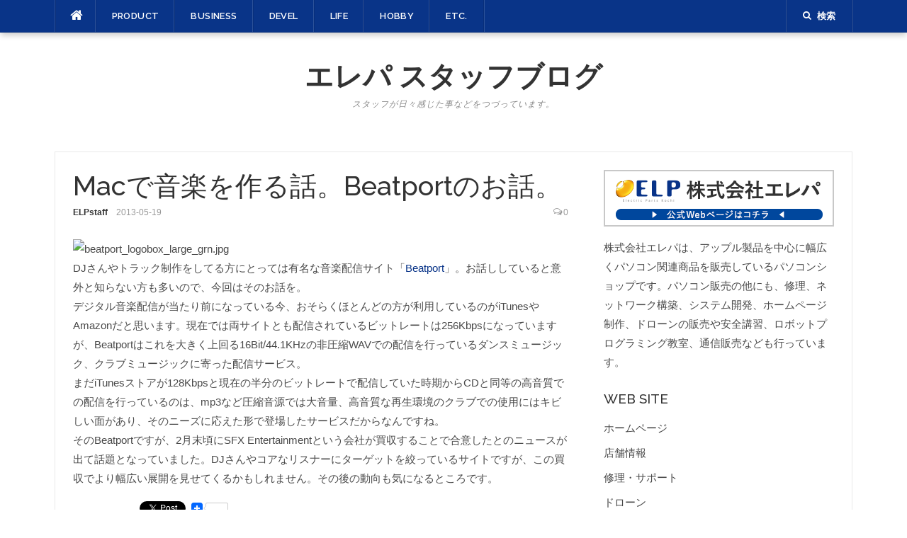

--- FILE ---
content_type: text/html; charset=UTF-8
request_url: https://www.elp.co.jp/staffblog/?p=3782
body_size: 11309
content:
<!DOCTYPE html>
<html dir="ltr" lang="ja"
	prefix="og: https://ogp.me/ns#" >
<head>
<meta charset="UTF-8">
<meta name="viewport" content="width=device-width, initial-scale=1">
<link rel="profile" href="http://gmpg.org/xfn/11">
<link rel="pingback" href="https://www.elp.co.jp/staffblog/xmlrpc.php">
<!-- Google Tag Manager -->
<script>(function(w,d,s,l,i){w[l]=w[l]||[];w[l].push({'gtm.start':
new Date().getTime(),event:'gtm.js'});var f=d.getElementsByTagName(s)[0],
j=d.createElement(s),dl=l!='dataLayer'?'&l='+l:'';j.async=true;j.src=
'https://www.googletagmanager.com/gtm.js?id='+i+dl;f.parentNode.insertBefore(j,f);
})(window,document,'script','dataLayer','GTM-W6S6HTG');</script>
<!-- End Google Tag Manager -->

<title>Macで音楽を作る話。Beatportのお話。 - エレパ スタッフブログ</title>

		<!-- All in One SEO 4.2.2 -->
		<meta name="description" content="DJさんやトラック制作をしてる方にとっては有名な音楽配信サイト「Beatport」。お話ししていると意外と知ら" />
		<meta name="robots" content="max-image-preview:large" />
		<link rel="canonical" href="https://www.elp.co.jp/staffblog/?p=3782" />
		<meta property="og:locale" content="ja_JP" />
		<meta property="og:site_name" content="エレパ スタッフブログ - スタッフが日々感じた事などをつづっています。" />
		<meta property="og:type" content="article" />
		<meta property="og:title" content="Macで音楽を作る話。Beatportのお話。 - エレパ スタッフブログ" />
		<meta property="og:description" content="DJさんやトラック制作をしてる方にとっては有名な音楽配信サイト「Beatport」。お話ししていると意外と知ら" />
		<meta property="og:url" content="https://www.elp.co.jp/staffblog/?p=3782" />
		<meta property="article:published_time" content="2013-05-19T00:34:30+00:00" />
		<meta property="article:modified_time" content="2017-02-27T06:25:28+00:00" />
		<meta name="twitter:card" content="summary" />
		<meta name="twitter:title" content="Macで音楽を作る話。Beatportのお話。 - エレパ スタッフブログ" />
		<meta name="twitter:description" content="DJさんやトラック制作をしてる方にとっては有名な音楽配信サイト「Beatport」。お話ししていると意外と知ら" />
		<script type="application/ld+json" class="aioseo-schema">
			{"@context":"https:\/\/schema.org","@graph":[{"@type":"WebSite","@id":"https:\/\/www.elp.co.jp\/staffblog\/#website","url":"https:\/\/www.elp.co.jp\/staffblog\/","name":"\u30a8\u30ec\u30d1 \u30b9\u30bf\u30c3\u30d5\u30d6\u30ed\u30b0","description":"\u30b9\u30bf\u30c3\u30d5\u304c\u65e5\u3005\u611f\u3058\u305f\u4e8b\u306a\u3069\u3092\u3064\u3065\u3063\u3066\u3044\u307e\u3059\u3002","inLanguage":"ja","publisher":{"@id":"https:\/\/www.elp.co.jp\/staffblog\/#organization"}},{"@type":"Organization","@id":"https:\/\/www.elp.co.jp\/staffblog\/#organization","name":"\u30a8\u30ec\u30d1 \u30b9\u30bf\u30c3\u30d5\u30d6\u30ed\u30b0","url":"https:\/\/www.elp.co.jp\/staffblog\/"},{"@type":"BreadcrumbList","@id":"https:\/\/www.elp.co.jp\/staffblog\/?p=3782#breadcrumblist","itemListElement":[{"@type":"ListItem","@id":"https:\/\/www.elp.co.jp\/staffblog\/#listItem","position":1,"item":{"@type":"WebPage","@id":"https:\/\/www.elp.co.jp\/staffblog\/","name":"\u30db\u30fc\u30e0","description":"\u30b9\u30bf\u30c3\u30d5\u304c\u65e5\u3005\u611f\u3058\u305f\u4e8b\u306a\u3069\u3092\u3064\u3065\u3063\u3066\u3044\u307e\u3059\u3002","url":"https:\/\/www.elp.co.jp\/staffblog\/"},"nextItem":"https:\/\/www.elp.co.jp\/staffblog\/?p=3782#listItem"},{"@type":"ListItem","@id":"https:\/\/www.elp.co.jp\/staffblog\/?p=3782#listItem","position":2,"item":{"@type":"WebPage","@id":"https:\/\/www.elp.co.jp\/staffblog\/?p=3782","name":"Mac\u3067\u97f3\u697d\u3092\u4f5c\u308b\u8a71\u3002Beatport\u306e\u304a\u8a71\u3002","description":"DJ\u3055\u3093\u3084\u30c8\u30e9\u30c3\u30af\u5236\u4f5c\u3092\u3057\u3066\u308b\u65b9\u306b\u3068\u3063\u3066\u306f\u6709\u540d\u306a\u97f3\u697d\u914d\u4fe1\u30b5\u30a4\u30c8\u300cBeatport\u300d\u3002\u304a\u8a71\u3057\u3057\u3066\u3044\u308b\u3068\u610f\u5916\u3068\u77e5\u3089","url":"https:\/\/www.elp.co.jp\/staffblog\/?p=3782"},"previousItem":"https:\/\/www.elp.co.jp\/staffblog\/#listItem"}]},{"@type":"Person","@id":"https:\/\/www.elp.co.jp\/staffblog\/?author=3#author","url":"https:\/\/www.elp.co.jp\/staffblog\/?author=3","name":"ELPstaff","image":{"@type":"ImageObject","@id":"https:\/\/www.elp.co.jp\/staffblog\/?p=3782#authorImage","url":"https:\/\/secure.gravatar.com\/avatar\/ab48b6dd2203df9a81cd5911f86ddd19?s=96&d=retro&r=g","width":96,"height":96,"caption":"ELPstaff"}},{"@type":"WebPage","@id":"https:\/\/www.elp.co.jp\/staffblog\/?p=3782#webpage","url":"https:\/\/www.elp.co.jp\/staffblog\/?p=3782","name":"Mac\u3067\u97f3\u697d\u3092\u4f5c\u308b\u8a71\u3002Beatport\u306e\u304a\u8a71\u3002 - \u30a8\u30ec\u30d1 \u30b9\u30bf\u30c3\u30d5\u30d6\u30ed\u30b0","description":"DJ\u3055\u3093\u3084\u30c8\u30e9\u30c3\u30af\u5236\u4f5c\u3092\u3057\u3066\u308b\u65b9\u306b\u3068\u3063\u3066\u306f\u6709\u540d\u306a\u97f3\u697d\u914d\u4fe1\u30b5\u30a4\u30c8\u300cBeatport\u300d\u3002\u304a\u8a71\u3057\u3057\u3066\u3044\u308b\u3068\u610f\u5916\u3068\u77e5\u3089","inLanguage":"ja","isPartOf":{"@id":"https:\/\/www.elp.co.jp\/staffblog\/#website"},"breadcrumb":{"@id":"https:\/\/www.elp.co.jp\/staffblog\/?p=3782#breadcrumblist"},"author":"https:\/\/www.elp.co.jp\/staffblog\/?author=3#author","creator":"https:\/\/www.elp.co.jp\/staffblog\/?author=3#author","datePublished":"2013-05-19T00:34:30+00:00","dateModified":"2017-02-27T06:25:28+00:00"},{"@type":"BlogPosting","@id":"https:\/\/www.elp.co.jp\/staffblog\/?p=3782#blogposting","name":"Mac\u3067\u97f3\u697d\u3092\u4f5c\u308b\u8a71\u3002Beatport\u306e\u304a\u8a71\u3002 - \u30a8\u30ec\u30d1 \u30b9\u30bf\u30c3\u30d5\u30d6\u30ed\u30b0","description":"DJ\u3055\u3093\u3084\u30c8\u30e9\u30c3\u30af\u5236\u4f5c\u3092\u3057\u3066\u308b\u65b9\u306b\u3068\u3063\u3066\u306f\u6709\u540d\u306a\u97f3\u697d\u914d\u4fe1\u30b5\u30a4\u30c8\u300cBeatport\u300d\u3002\u304a\u8a71\u3057\u3057\u3066\u3044\u308b\u3068\u610f\u5916\u3068\u77e5\u3089","inLanguage":"ja","headline":"Mac\u3067\u97f3\u697d\u3092\u4f5c\u308b\u8a71\u3002Beatport\u306e\u304a\u8a71\u3002","author":{"@id":"https:\/\/www.elp.co.jp\/staffblog\/?author=3#author"},"publisher":{"@id":"https:\/\/www.elp.co.jp\/staffblog\/#organization"},"datePublished":"2013-05-19T00:34:30+00:00","dateModified":"2017-02-27T06:25:28+00:00","articleSection":"HOBBY, \u97f3\u697d, Mac\u3067\u97f3\u697d\u3092\u4f5c\u308b\u8a71\u3002, Matsui\u2019s Blog, \u5e97\u982d\u8ca9\u58f2","mainEntityOfPage":{"@id":"https:\/\/www.elp.co.jp\/staffblog\/?p=3782#webpage"},"isPartOf":{"@id":"https:\/\/www.elp.co.jp\/staffblog\/?p=3782#webpage"},"image":{"@type":"ImageObject","@id":"https:\/\/www.elp.co.jp\/staffblog\/#articleImage","url":"http:\/\/202.126.19.18\/staffblog\/img\/beatport_logobox_large_grn.jpg"}}]}
		</script>
		<!-- All in One SEO -->

<link rel='dns-prefetch' href='//fonts.googleapis.com' />
<link rel='dns-prefetch' href='//s.w.org' />
<link rel="alternate" type="application/rss+xml" title="エレパ スタッフブログ &raquo; フィード" href="https://www.elp.co.jp/staffblog/?feed=rss2" />
<link rel="alternate" type="application/rss+xml" title="エレパ スタッフブログ &raquo; コメントフィード" href="https://www.elp.co.jp/staffblog/?feed=comments-rss2" />
<link rel="alternate" type="application/rss+xml" title="エレパ スタッフブログ &raquo; Macで音楽を作る話。Beatportのお話。 のコメントのフィード" href="https://www.elp.co.jp/staffblog/?feed=rss2&#038;p=3782" />
		<script type="text/javascript">
			window._wpemojiSettings = {"baseUrl":"https:\/\/s.w.org\/images\/core\/emoji\/11\/72x72\/","ext":".png","svgUrl":"https:\/\/s.w.org\/images\/core\/emoji\/11\/svg\/","svgExt":".svg","source":{"concatemoji":"https:\/\/www.elp.co.jp\/staffblog\/wp-includes\/js\/wp-emoji-release.min.js?ver=4.9.8"}};
			!function(a,b,c){function d(a,b){var c=String.fromCharCode;l.clearRect(0,0,k.width,k.height),l.fillText(c.apply(this,a),0,0);var d=k.toDataURL();l.clearRect(0,0,k.width,k.height),l.fillText(c.apply(this,b),0,0);var e=k.toDataURL();return d===e}function e(a){var b;if(!l||!l.fillText)return!1;switch(l.textBaseline="top",l.font="600 32px Arial",a){case"flag":return!(b=d([55356,56826,55356,56819],[55356,56826,8203,55356,56819]))&&(b=d([55356,57332,56128,56423,56128,56418,56128,56421,56128,56430,56128,56423,56128,56447],[55356,57332,8203,56128,56423,8203,56128,56418,8203,56128,56421,8203,56128,56430,8203,56128,56423,8203,56128,56447]),!b);case"emoji":return b=d([55358,56760,9792,65039],[55358,56760,8203,9792,65039]),!b}return!1}function f(a){var c=b.createElement("script");c.src=a,c.defer=c.type="text/javascript",b.getElementsByTagName("head")[0].appendChild(c)}var g,h,i,j,k=b.createElement("canvas"),l=k.getContext&&k.getContext("2d");for(j=Array("flag","emoji"),c.supports={everything:!0,everythingExceptFlag:!0},i=0;i<j.length;i++)c.supports[j[i]]=e(j[i]),c.supports.everything=c.supports.everything&&c.supports[j[i]],"flag"!==j[i]&&(c.supports.everythingExceptFlag=c.supports.everythingExceptFlag&&c.supports[j[i]]);c.supports.everythingExceptFlag=c.supports.everythingExceptFlag&&!c.supports.flag,c.DOMReady=!1,c.readyCallback=function(){c.DOMReady=!0},c.supports.everything||(h=function(){c.readyCallback()},b.addEventListener?(b.addEventListener("DOMContentLoaded",h,!1),a.addEventListener("load",h,!1)):(a.attachEvent("onload",h),b.attachEvent("onreadystatechange",function(){"complete"===b.readyState&&c.readyCallback()})),g=c.source||{},g.concatemoji?f(g.concatemoji):g.wpemoji&&g.twemoji&&(f(g.twemoji),f(g.wpemoji)))}(window,document,window._wpemojiSettings);
		</script>
		<style type="text/css">
img.wp-smiley,
img.emoji {
	display: inline !important;
	border: none !important;
	box-shadow: none !important;
	height: 1em !important;
	width: 1em !important;
	margin: 0 .07em !important;
	vertical-align: -0.1em !important;
	background: none !important;
	padding: 0 !important;
}
</style>
<link rel='stylesheet' id='wordpress-popular-posts-css-css'  href='https://www.elp.co.jp/staffblog/wp-content/plugins/wordpress-popular-posts/public/css/wpp.css?ver=4.1.2' type='text/css' media='all' />
<link rel='stylesheet' id='codilight-lite-google-fonts-css'  href='https://fonts.googleapis.com/css?family=Raleway%3A300%2C400%2C500%2C600%7CMerriweather&#038;subset=latin%2Clatin-ext' type='text/css' media='all' />
<link rel='stylesheet' id='codilight-lite-fontawesome-css'  href='https://www.elp.co.jp/staffblog/wp-content/themes/codilight-lite/assets/css/font-awesome.min.css?ver=4.4.0' type='text/css' media='all' />
<link rel='stylesheet' id='codilight-lite-style-css'  href='https://www.elp.co.jp/staffblog/wp-content/themes/codilight-lite/style.css?ver=4.9.8' type='text/css' media='all' />
<link rel='stylesheet' id='addtoany-css'  href='https://www.elp.co.jp/staffblog/wp-content/plugins/add-to-any/addtoany.min.css?ver=1.15' type='text/css' media='all' />
<script type='text/javascript' src='https://www.elp.co.jp/staffblog/wp-includes/js/jquery/jquery.js?ver=1.12.4'></script>
<script type='text/javascript' src='https://www.elp.co.jp/staffblog/wp-includes/js/jquery/jquery-migrate.min.js?ver=1.4.1'></script>
<script type='text/javascript' src='https://www.elp.co.jp/staffblog/wp-content/plugins/add-to-any/addtoany.min.js?ver=1.1'></script>
<script type='text/javascript'>
/* <![CDATA[ */
var wpp_params = {"sampling_active":"0","sampling_rate":"100","ajax_url":"https:\/\/www.elp.co.jp\/staffblog\/index.php?rest_route=\/wordpress-popular-posts\/v1\/popular-posts\/","action":"update_views_ajax","ID":"3782","token":"94b38f64a8","debug":""};
/* ]]> */
</script>
<script type='text/javascript' src='https://www.elp.co.jp/staffblog/wp-content/plugins/wordpress-popular-posts/public/js/wpp-4.1.0.min.js?ver=4.1.2'></script>
<link rel='https://api.w.org/' href='https://www.elp.co.jp/staffblog/index.php?rest_route=/' />
<link rel="EditURI" type="application/rsd+xml" title="RSD" href="https://www.elp.co.jp/staffblog/xmlrpc.php?rsd" />
<link rel="wlwmanifest" type="application/wlwmanifest+xml" href="https://www.elp.co.jp/staffblog/wp-includes/wlwmanifest.xml" /> 
<link rel='prev' title='Macで音楽を作る話。KIERUMAKYU2013。' href='https://www.elp.co.jp/staffblog/?p=3781' />
<link rel='next' title='Macで音楽を作る話。ProTools11のオンラインセミナーに参加してみました。' href='https://www.elp.co.jp/staffblog/?p=3783' />
<meta name="generator" content="WordPress 4.9.8" />
<link rel='shortlink' href='https://www.elp.co.jp/staffblog/?p=3782' />
<link rel="alternate" type="application/json+oembed" href="https://www.elp.co.jp/staffblog/index.php?rest_route=%2Foembed%2F1.0%2Fembed&#038;url=https%3A%2F%2Fwww.elp.co.jp%2Fstaffblog%2F%3Fp%3D3782" />
<link rel="alternate" type="text/xml+oembed" href="https://www.elp.co.jp/staffblog/index.php?rest_route=%2Foembed%2F1.0%2Fembed&#038;url=https%3A%2F%2Fwww.elp.co.jp%2Fstaffblog%2F%3Fp%3D3782&#038;format=xml" />

<script data-cfasync="false">
window.a2a_config=window.a2a_config||{};a2a_config.callbacks=[];a2a_config.overlays=[];a2a_config.templates={};a2a_localize = {
	Share: "共有",
	Save: "ブックマーク",
	Subscribe: "購読",
	Email: "メール",
	Bookmark: "ブックマーク",
	ShowAll: "すべて表示する",
	ShowLess: "小さく表示する",
	FindServices: "サービスを探す",
	FindAnyServiceToAddTo: "追加するサービスを今すぐ探す",
	PoweredBy: "Powered by",
	ShareViaEmail: "メールでシェアする",
	SubscribeViaEmail: "メールで購読する",
	BookmarkInYourBrowser: "ブラウザにブックマーク",
	BookmarkInstructions: "このページをブックマークするには、 Ctrl+D または \u2318+D を押下。",
	AddToYourFavorites: "お気に入りに追加",
	SendFromWebOrProgram: "任意のメールアドレスまたはメールプログラムから送信",
	EmailProgram: "メールプログラム",
	More: "詳細&#8230;"
};

(function(d,s,a,b){a=d.createElement(s);b=d.getElementsByTagName(s)[0];a.async=1;a.src="https://static.addtoany.com/menu/page.js";b.parentNode.insertBefore(a,b);})(document,"script");
</script>
<style type="text/css" id="custom-background-css">
body.custom-background { background-color: #ffffff; }
</style>
<style type="text/css" id="syntaxhighlighteranchor"></style>
</head>

<body class="post-template-default single single-post postid-3782 single-format-standard custom-background group-blog">
<!-- Google Tag Manager (noscript) -->
<noscript><iframe src="https://www.googletagmanager.com/ns.html?id=GTM-W6S6HTG"
height="0" width="0" style="display:none;visibility:hidden"></iframe></noscript>
<!-- End Google Tag Manager (noscript) -->
<div id="page" class="hfeed site">
	<a class="skip-link screen-reader-text" href="#content">コンテンツへスキップ</a>
		<div id="topbar" class="site-topbar">
		<div class="container">
			<div class="topbar-left pull-left">
				<nav id="site-navigation" class="main-navigation" >
					<span class="home-menu"> <a href="https://www.elp.co.jp/staffblog/" rel="home"><i class="fa fa-home"></i></a></span>
					<span class="nav-toggle"><a href="#0" id="nav-toggle">メニュー<span></span></a></span>
					<ul class="ft-menu">
						<li id="menu-item-5078" class="menu-item menu-item-type-taxonomy menu-item-object-category menu-item-has-children menu-item-5078"><a href="https://www.elp.co.jp/staffblog/?cat=98">PRODUCT</a>
<ul class="sub-menu">
	<li id="menu-item-5113" class="menu-item menu-item-type-taxonomy menu-item-object-category menu-item-has-children menu-item-5113"><a href="https://www.elp.co.jp/staffblog/?cat=121">エレパ店頭</a>
	<ul class="sub-menu">
		<li id="menu-item-6323" class="menu-item menu-item-type-taxonomy menu-item-object-category menu-item-6323"><a href="https://www.elp.co.jp/staffblog/?cat=177">イベント</a></li>
		<li id="menu-item-6325" class="menu-item menu-item-type-taxonomy menu-item-object-category menu-item-6325"><a href="https://www.elp.co.jp/staffblog/?cat=188">商品情報</a></li>
	</ul>
</li>
	<li id="menu-item-6322" class="menu-item menu-item-type-taxonomy menu-item-object-category menu-item-6322"><a href="https://www.elp.co.jp/staffblog/?cat=169">アプリ</a></li>
	<li id="menu-item-5114" class="menu-item menu-item-type-taxonomy menu-item-object-category menu-item-5114"><a href="https://www.elp.co.jp/staffblog/?cat=122">その他</a></li>
</ul>
</li>
<li id="menu-item-5079" class="menu-item menu-item-type-taxonomy menu-item-object-category menu-item-has-children menu-item-5079"><a href="https://www.elp.co.jp/staffblog/?cat=99">BUSINESS</a>
<ul class="sub-menu">
	<li id="menu-item-5108" class="menu-item menu-item-type-taxonomy menu-item-object-category menu-item-5108"><a href="https://www.elp.co.jp/staffblog/?cat=118">研修会</a></li>
	<li id="menu-item-5132" class="menu-item menu-item-type-taxonomy menu-item-object-category menu-item-5132"><a href="https://www.elp.co.jp/staffblog/?cat=129">ニュース・新聞</a></li>
	<li id="menu-item-5107" class="menu-item menu-item-type-taxonomy menu-item-object-category menu-item-5107"><a href="https://www.elp.co.jp/staffblog/?cat=108">ビジネススキル</a></li>
	<li id="menu-item-5109" class="menu-item menu-item-type-taxonomy menu-item-object-category menu-item-5109"><a href="https://www.elp.co.jp/staffblog/?cat=109">マーケティング</a></li>
</ul>
</li>
<li id="menu-item-5080" class="menu-item menu-item-type-taxonomy menu-item-object-category menu-item-has-children menu-item-5080"><a href="https://www.elp.co.jp/staffblog/?cat=100">DEVEL</a>
<ul class="sub-menu">
	<li id="menu-item-5103" class="menu-item menu-item-type-taxonomy menu-item-object-category menu-item-5103"><a href="https://www.elp.co.jp/staffblog/?cat=112">WEB</a></li>
	<li id="menu-item-5104" class="menu-item menu-item-type-taxonomy menu-item-object-category menu-item-5104"><a href="https://www.elp.co.jp/staffblog/?cat=110">システム</a></li>
	<li id="menu-item-5105" class="menu-item menu-item-type-taxonomy menu-item-object-category menu-item-5105"><a href="https://www.elp.co.jp/staffblog/?cat=111">デザイン</a></li>
</ul>
</li>
<li id="menu-item-5081" class="menu-item menu-item-type-taxonomy menu-item-object-category menu-item-has-children menu-item-5081"><a href="https://www.elp.co.jp/staffblog/?cat=101">LIFE</a>
<ul class="sub-menu">
	<li id="menu-item-5100" class="menu-item menu-item-type-taxonomy menu-item-object-category menu-item-5100"><a href="https://www.elp.co.jp/staffblog/?cat=114">グルメ</a></li>
	<li id="menu-item-5101" class="menu-item menu-item-type-taxonomy menu-item-object-category menu-item-5101"><a href="https://www.elp.co.jp/staffblog/?cat=115">スポット</a></li>
	<li id="menu-item-5102" class="menu-item menu-item-type-taxonomy menu-item-object-category menu-item-5102"><a href="https://www.elp.co.jp/staffblog/?cat=116">日記</a></li>
</ul>
</li>
<li id="menu-item-5082" class="menu-item menu-item-type-taxonomy menu-item-object-category current-post-ancestor current-menu-parent current-post-parent menu-item-has-children menu-item-5082"><a href="https://www.elp.co.jp/staffblog/?cat=102">HOBBY</a>
<ul class="sub-menu">
	<li id="menu-item-5097" class="menu-item menu-item-type-taxonomy menu-item-object-category menu-item-5097"><a href="https://www.elp.co.jp/staffblog/?cat=107">アート・イラスト</a></li>
	<li id="menu-item-5098" class="menu-item menu-item-type-taxonomy menu-item-object-category menu-item-5098"><a href="https://www.elp.co.jp/staffblog/?cat=106">映画・アニメ</a></li>
	<li id="menu-item-5093" class="menu-item menu-item-type-taxonomy menu-item-object-category current-post-ancestor current-menu-parent current-post-parent menu-item-5093"><a href="https://www.elp.co.jp/staffblog/?cat=104">音楽</a></li>
	<li id="menu-item-5095" class="menu-item menu-item-type-taxonomy menu-item-object-category menu-item-5095"><a href="https://www.elp.co.jp/staffblog/?cat=117">カメラ</a></li>
	<li id="menu-item-5094" class="menu-item menu-item-type-taxonomy menu-item-object-category menu-item-5094"><a href="https://www.elp.co.jp/staffblog/?cat=105">書籍・漫画</a></li>
	<li id="menu-item-5099" class="menu-item menu-item-type-taxonomy menu-item-object-category menu-item-5099"><a href="https://www.elp.co.jp/staffblog/?cat=119">ゲーム</a></li>
	<li id="menu-item-5096" class="menu-item menu-item-type-taxonomy menu-item-object-category menu-item-5096"><a href="https://www.elp.co.jp/staffblog/?cat=120">釣り</a></li>
	<li id="menu-item-5135" class="menu-item menu-item-type-taxonomy menu-item-object-category menu-item-5135"><a href="https://www.elp.co.jp/staffblog/?cat=130">文芸</a></li>
</ul>
</li>
<li id="menu-item-5083" class="menu-item menu-item-type-taxonomy menu-item-object-category menu-item-has-children menu-item-5083"><a href="https://www.elp.co.jp/staffblog/?cat=103">ETC.</a>
<ul class="sub-menu">
	<li id="menu-item-6321" class="menu-item menu-item-type-taxonomy menu-item-object-category menu-item-6321"><a href="https://www.elp.co.jp/staffblog/?cat=143">自己紹介</a></li>
	<li id="menu-item-5136" class="menu-item menu-item-type-taxonomy menu-item-object-category menu-item-5136"><a href="https://www.elp.co.jp/staffblog/?cat=131">その他</a></li>
</ul>
</li>
					</ul>
				</nav><!-- #site-navigation -->
			</div>
			<div class="topbar-right pull-right">
				<ul class="topbar-elements">
										<li class="topbar-search">
						<a href="javascript:void(0)"><i class="search-icon fa fa-search"></i><span>検索</span></a>
						<div class="dropdown-content dropdown-search">
							<form role="search" method="get" class="search-form" action="https://www.elp.co.jp/staffblog/">
				<label>
					<span class="screen-reader-text">検索:</span>
					<input type="search" class="search-field" placeholder="検索 &hellip;" value="" name="s" />
				</label>
				<input type="submit" class="search-submit" value="検索" />
			</form>						</div>
					</li>
										<div class="clear"></div>
				</ul>
			</div>
		</div>
	</div><!--#topbar-->
	
	<div class="mobile-navigation">
				<ul>
			<li class="menu-item menu-item-type-taxonomy menu-item-object-category menu-item-has-children menu-item-5078"><a href="https://www.elp.co.jp/staffblog/?cat=98">PRODUCT</a>
<ul class="sub-menu">
	<li class="menu-item menu-item-type-taxonomy menu-item-object-category menu-item-has-children menu-item-5113"><a href="https://www.elp.co.jp/staffblog/?cat=121">エレパ店頭</a>
	<ul class="sub-menu">
		<li class="menu-item menu-item-type-taxonomy menu-item-object-category menu-item-6323"><a href="https://www.elp.co.jp/staffblog/?cat=177">イベント</a></li>
		<li class="menu-item menu-item-type-taxonomy menu-item-object-category menu-item-6325"><a href="https://www.elp.co.jp/staffblog/?cat=188">商品情報</a></li>
	</ul>
</li>
	<li class="menu-item menu-item-type-taxonomy menu-item-object-category menu-item-6322"><a href="https://www.elp.co.jp/staffblog/?cat=169">アプリ</a></li>
	<li class="menu-item menu-item-type-taxonomy menu-item-object-category menu-item-5114"><a href="https://www.elp.co.jp/staffblog/?cat=122">その他</a></li>
</ul>
</li>
<li class="menu-item menu-item-type-taxonomy menu-item-object-category menu-item-has-children menu-item-5079"><a href="https://www.elp.co.jp/staffblog/?cat=99">BUSINESS</a>
<ul class="sub-menu">
	<li class="menu-item menu-item-type-taxonomy menu-item-object-category menu-item-5108"><a href="https://www.elp.co.jp/staffblog/?cat=118">研修会</a></li>
	<li class="menu-item menu-item-type-taxonomy menu-item-object-category menu-item-5132"><a href="https://www.elp.co.jp/staffblog/?cat=129">ニュース・新聞</a></li>
	<li class="menu-item menu-item-type-taxonomy menu-item-object-category menu-item-5107"><a href="https://www.elp.co.jp/staffblog/?cat=108">ビジネススキル</a></li>
	<li class="menu-item menu-item-type-taxonomy menu-item-object-category menu-item-5109"><a href="https://www.elp.co.jp/staffblog/?cat=109">マーケティング</a></li>
</ul>
</li>
<li class="menu-item menu-item-type-taxonomy menu-item-object-category menu-item-has-children menu-item-5080"><a href="https://www.elp.co.jp/staffblog/?cat=100">DEVEL</a>
<ul class="sub-menu">
	<li class="menu-item menu-item-type-taxonomy menu-item-object-category menu-item-5103"><a href="https://www.elp.co.jp/staffblog/?cat=112">WEB</a></li>
	<li class="menu-item menu-item-type-taxonomy menu-item-object-category menu-item-5104"><a href="https://www.elp.co.jp/staffblog/?cat=110">システム</a></li>
	<li class="menu-item menu-item-type-taxonomy menu-item-object-category menu-item-5105"><a href="https://www.elp.co.jp/staffblog/?cat=111">デザイン</a></li>
</ul>
</li>
<li class="menu-item menu-item-type-taxonomy menu-item-object-category menu-item-has-children menu-item-5081"><a href="https://www.elp.co.jp/staffblog/?cat=101">LIFE</a>
<ul class="sub-menu">
	<li class="menu-item menu-item-type-taxonomy menu-item-object-category menu-item-5100"><a href="https://www.elp.co.jp/staffblog/?cat=114">グルメ</a></li>
	<li class="menu-item menu-item-type-taxonomy menu-item-object-category menu-item-5101"><a href="https://www.elp.co.jp/staffblog/?cat=115">スポット</a></li>
	<li class="menu-item menu-item-type-taxonomy menu-item-object-category menu-item-5102"><a href="https://www.elp.co.jp/staffblog/?cat=116">日記</a></li>
</ul>
</li>
<li class="menu-item menu-item-type-taxonomy menu-item-object-category current-post-ancestor current-menu-parent current-post-parent menu-item-has-children menu-item-5082"><a href="https://www.elp.co.jp/staffblog/?cat=102">HOBBY</a>
<ul class="sub-menu">
	<li class="menu-item menu-item-type-taxonomy menu-item-object-category menu-item-5097"><a href="https://www.elp.co.jp/staffblog/?cat=107">アート・イラスト</a></li>
	<li class="menu-item menu-item-type-taxonomy menu-item-object-category menu-item-5098"><a href="https://www.elp.co.jp/staffblog/?cat=106">映画・アニメ</a></li>
	<li class="menu-item menu-item-type-taxonomy menu-item-object-category current-post-ancestor current-menu-parent current-post-parent menu-item-5093"><a href="https://www.elp.co.jp/staffblog/?cat=104">音楽</a></li>
	<li class="menu-item menu-item-type-taxonomy menu-item-object-category menu-item-5095"><a href="https://www.elp.co.jp/staffblog/?cat=117">カメラ</a></li>
	<li class="menu-item menu-item-type-taxonomy menu-item-object-category menu-item-5094"><a href="https://www.elp.co.jp/staffblog/?cat=105">書籍・漫画</a></li>
	<li class="menu-item menu-item-type-taxonomy menu-item-object-category menu-item-5099"><a href="https://www.elp.co.jp/staffblog/?cat=119">ゲーム</a></li>
	<li class="menu-item menu-item-type-taxonomy menu-item-object-category menu-item-5096"><a href="https://www.elp.co.jp/staffblog/?cat=120">釣り</a></li>
	<li class="menu-item menu-item-type-taxonomy menu-item-object-category menu-item-5135"><a href="https://www.elp.co.jp/staffblog/?cat=130">文芸</a></li>
</ul>
</li>
<li class="menu-item menu-item-type-taxonomy menu-item-object-category menu-item-has-children menu-item-5083"><a href="https://www.elp.co.jp/staffblog/?cat=103">ETC.</a>
<ul class="sub-menu">
	<li class="menu-item menu-item-type-taxonomy menu-item-object-category menu-item-6321"><a href="https://www.elp.co.jp/staffblog/?cat=143">自己紹介</a></li>
	<li class="menu-item menu-item-type-taxonomy menu-item-object-category menu-item-5136"><a href="https://www.elp.co.jp/staffblog/?cat=131">その他</a></li>
</ul>
</li>
		</ul>
			</div>

		<header id="masthead" class="site-header" >
		<div class="container">
			<div class="site-branding">
				<p class="site-title"><a href="https://www.elp.co.jp/staffblog/" rel="home">エレパ スタッフブログ</a></p><p class="site-description">スタッフが日々感じた事などをつづっています。</p>			</div><!-- .site-branding -->
		</div>
	</header><!-- #masthead -->
	
	<div id="content" class="site-content container right-sidebar">
		<div class="content-inside">
			<div id="primary" class="content-area">
				<main id="main" class="site-main" role="main">

				
					
<article id="post-3782" class="post-3782 post type-post status-publish format-standard hentry category-hobby category-musics tag-mac tag-matsuis-blog tag-70">
	<header class="entry-header entry-header-single">
		<h1 class="entry-title">Macで音楽を作る話。Beatportのお話。</h1>		<div class="entry-meta entry-meta-1"><span class="author vcard"><a class="url fn n" href="https://www.elp.co.jp/staffblog/?author=3">ELPstaff</a></span><span class="entry-date"><time class="entry-date published" datetime="2013-05-19T09:34:30+00:00">2013-05-19</time></span><span class="comments-link"><i class="fa fa-comments-o"></i><a href="https://www.elp.co.jp/staffblog/?p=3782#respond">0</a></span></div>	</header><!-- .entry-header -->

	
	<div class="entry-content">
		<p><img alt="beatport_logobox_large_grn.jpg" src="http://202.126.19.18/staffblog/img/beatport_logobox_large_grn.jpg" width="406" height="210" /><br />
DJさんやトラック制作をしてる方にとっては有名な音楽配信サイト「<a href="http://www.beatport.com/">Beatport</a>」。お話ししていると意外と知らない方も多いので、今回はそのお話を。<br />
デジタル音楽配信が当たり前になっている今、おそらくほとんどの方が利用しているのがiTunesやAmazonだと思います。現在では両サイトとも配信されているビットレートは256Kbpsになっていますが、Beatportはこれを大きく上回る16Bit/44.1KHzの非圧縮WAVでの配信を行っているダンスミュージック、クラブミュージックに寄った配信サービス。<br />
まだiTunesストアが128Kbpsと現在の半分のビットレートで配信していた時期からCDと同等の高音質での配信を行っているのは、mp3など圧縮音源では大音量、高音質な再生環境のクラブでの使用にはキビしい面があり、そのニーズに応えた形で登場したサービスだからなんですね。<br />
そのBeatportですが、2月末頃にSFX Entertainmentという会社が買収することで合意したとのニュースが出て話題となっていました。DJさんやコアなリスナーにターゲットを絞っているサイトですが、この買収でより幅広い展開を見せてくるかもしれません。その後の動向も気になるところです。</p>
<div class="addtoany_share_save_container addtoany_content addtoany_content_bottom"><div class="a2a_kit a2a_kit_size_16 addtoany_list" data-a2a-url="https://www.elp.co.jp/staffblog/?p=3782" data-a2a-title="Macで音楽を作る話。Beatportのお話。"><a class="a2a_button_facebook_like addtoany_special_service" data-layout="button" data-href="https://www.elp.co.jp/staffblog/?p=3782"></a><a class="a2a_button_twitter_tweet addtoany_special_service" data-url="https://www.elp.co.jp/staffblog/?p=3782" data-text="Macで音楽を作る話。Beatportのお話。"></a><a class="a2a_dd a2a_counter addtoany_share_save addtoany_share" href="https://www.addtoany.com/share"><img src="https://static.addtoany.com/buttons/favicon.png" alt="Share"></a></div></div>			</div><!-- .entry-content -->

	<footer class="entry-footer">
		<div class="entry-taxonomies"><div class="entry-categories"><span>カテゴリー</span><ul class="post-categories">
	<li><a href="https://www.elp.co.jp/staffblog/?cat=102" rel="category">HOBBY</a></li>
	<li><a href="https://www.elp.co.jp/staffblog/?cat=104" rel="category">音楽</a></li></ul></div><div class="entry-tags"><span>タグ</span><ul class="post-tags"><li><a href="https://www.elp.co.jp/staffblog/?tag=mac%e3%81%a7%e9%9f%b3%e6%a5%bd%e3%82%92%e4%bd%9c%e3%82%8b%e8%a9%b1%e3%80%82" rel="tag">Macで音楽を作る話。</a></li>
<li><a href="https://www.elp.co.jp/staffblog/?tag=matsuis-blog" rel="tag">Matsui’s Blog</a></li>
<li><a href="https://www.elp.co.jp/staffblog/?tag=%e5%ba%97%e9%a0%ad%e8%b2%a9%e5%a3%b2" rel="tag">店頭販売</a></li></ul></div></div>
						<div class="post-navigation row">
			<div class="col-md-6">
								<span>前の記事</span>
				<h2 class="h5"><a href="https://www.elp.co.jp/staffblog/?p=3781" rel="prev">Macで音楽を作る話。KIERUMAKYU2013。</a></h2>
							</div>
			<div class="col-md-6 post-navi-next">
								<span>次の記事</span>
				<h2 class="h5"><a href="https://www.elp.co.jp/staffblog/?p=3783" rel="next">Macで音楽を作る話。ProTools11のオンラインセミナーに参加してみました。</a></h2>
							</div>
		</div>
		
	</footer><!-- .entry-footer -->
</article><!-- #post-## -->

					
<div id="comments" class="comments-area">

	
	
	
		<div id="respond" class="comment-respond">
		<h3 id="reply-title" class="comment-reply-title">コメントを残す <small><a rel="nofollow" id="cancel-comment-reply-link" href="/staffblog/?p=3782#respond" style="display:none;">コメントをキャンセル</a></small></h3>			<form action="https://www.elp.co.jp/staffblog/wp-comments-post.php" method="post" id="commentform" class="comment-form" novalidate>
				<p class="comment-notes"><span id="email-notes">メールアドレスが公開されることはありません。</span> <span class="required">*</span> が付いている欄は必須項目です</p><p class="comment-form-comment"><label for="comment">コメント</label> <textarea id="comment" name="comment" cols="45" rows="8" maxlength="65525" required="required"></textarea></p><p class="comment-form-author"><label for="author">名前 <span class="required">*</span></label> <input id="author" name="author" type="text" value="" size="30" maxlength="245" required='required' /></p>
<p class="comment-form-email"><label for="email">メールアドレス <span class="required">*</span></label> <input id="email" name="email" type="email" value="" size="30" maxlength="100" aria-describedby="email-notes" required='required' /></p>
<p class="comment-form-url"><label for="url">サイト</label> <input id="url" name="url" type="url" value="" size="30" maxlength="200" /></p>
<p class="form-submit"><input name="submit" type="submit" id="submit" class="submit" value="コメントを送信" /> <input type='hidden' name='comment_post_ID' value='3782' id='comment_post_ID' />
<input type='hidden' name='comment_parent' id='comment_parent' value='0' />
</p><p style="display: none;"><input type="hidden" id="akismet_comment_nonce" name="akismet_comment_nonce" value="e038758902" /></p><p style="display: none;"><input type="hidden" id="ak_js" name="ak_js" value="169"/></p><p style="clear: both"><input style="width: auto" type="file" name="image"/> Optionally add an image (JPEG only)</p>			</form>
			</div><!-- #respond -->
	
</div><!-- #comments -->

				
				</main><!-- #main -->
			</div><!-- #primary -->


		<div id="secondary" class="widget-area sidebar" role="complementary">
			<aside id="text-2" class="widget widget_text">			<div class="textwidget"><p><a href="https://www.elp.co.jp/" target="_blank" rel="noopener"><img class="alignnone size-full wp-image-8122" src="https://www.elp.co.jp/staffblog/wp-content/uploads/2018/09/logo.png" alt="elplogo" width="325" height="80" /></a></p>
<p>株式会社エレパは、アップル製品を中心に幅広くパソコン関連商品を販売しているパソコンショップです。パソコン販売の他にも、修理、ネットワーク構築、システム開発、ホームページ制作、ドローンの販売や安全講習、ロボットプログラミング教室、通信販売なども行っています。</p>
</div>
		</aside><aside id="nav_menu-3" class="widget widget_nav_menu"><h2 class="widget-title"><span>WEB SITE</span></h2><div class="menu-%e3%82%b5%e3%83%96%e3%83%a1%e3%83%8b%e3%83%a5%e3%83%bc-container"><ul id="menu-%e3%82%b5%e3%83%96%e3%83%a1%e3%83%8b%e3%83%a5%e3%83%bc" class="menu"><li id="menu-item-6267" class="menu-item menu-item-type-custom menu-item-object-custom menu-item-6267"><a target="_blank" href="https://www.elp.co.jp/">ホームページ</a></li>
<li id="menu-item-6268" class="menu-item menu-item-type-custom menu-item-object-custom menu-item-6268"><a target="_blank" href="https://www.elp.co.jp/shop/">店舗情報</a></li>
<li id="menu-item-6269" class="menu-item menu-item-type-custom menu-item-object-custom menu-item-6269"><a target="_blank" href="https://www.elp.co.jp/repair/">修理・サポート</a></li>
<li id="menu-item-8435" class="menu-item menu-item-type-custom menu-item-object-custom menu-item-8435"><a target="_blank" href="https://www.elp.co.jp/drone-elp/index.html">ドローン</a></li>
<li id="menu-item-8439" class="menu-item menu-item-type-custom menu-item-object-custom menu-item-8439"><a target="_blank" href="https://www.elp.co.jp/sales/index.html">法人営業</a></li>
<li id="menu-item-6270" class="menu-item menu-item-type-custom menu-item-object-custom menu-item-6270"><a target="_blank" href="https://www.elp.co.jp/dev/">開発・制作</a></li>
<li id="menu-item-6274" class="menu-item menu-item-type-custom menu-item-object-custom menu-item-6274"><a target="_blank" href="https://store.shopping.yahoo.co.jp/digital-peak/">Digital Peak &#8211; 通販</a></li>
<li id="menu-item-6272" class="menu-item menu-item-type-custom menu-item-object-custom menu-item-6272"><a target="_blank" href="https://www.elp.co.jp/company/">会社情報</a></li>
<li id="menu-item-8443" class="menu-item menu-item-type-custom menu-item-object-custom menu-item-8443"><a target="_blank" href="https://www.elp.co.jp/recruit/">採用情報</a></li>
<li id="menu-item-6273" class="menu-item menu-item-type-custom menu-item-object-custom menu-item-6273"><a target="_blank" href="https://www.elp.co.jp/contact/">お問い合わせ</a></li>
</ul></div></aside><aside id="search-2" class="widget widget_search"><form role="search" method="get" class="search-form" action="https://www.elp.co.jp/staffblog/">
				<label>
					<span class="screen-reader-text">検索:</span>
					<input type="search" class="search-field" placeholder="検索 &hellip;" value="" name="s" />
				</label>
				<input type="submit" class="search-submit" value="検索" />
			</form></aside>
<aside id="wpp-3" class="widget popular-posts">
<h2 class="widget-title"><span>WEEKLY RANKING</span></h2><!-- cached -->
<!-- WordPress Popular Posts -->

<div class="post-list">
<div class="post">
<div class="img"><a href="https://www.elp.co.jp/staffblog/?p=6130" title="Visual Studio Code と Markdown でそこそこきれいに印刷できる議事録を作成する" target="_self"><img width="250" height="170" src="https://www.elp.co.jp/staffblog/wp-content/uploads/2017/06/a11b4bb3ba448d1fa402ac3dc62cc91f-250x170.png" class="wpp-thumbnail wpp_featured_stock wp-post-image" alt="" srcset="https://www.elp.co.jp/staffblog/wp-content/uploads/2017/06/a11b4bb3ba448d1fa402ac3dc62cc91f-250x170.png 250w, https://www.elp.co.jp/staffblog/wp-content/uploads/2017/06/a11b4bb3ba448d1fa402ac3dc62cc91f-90x60.png 90w" sizes="(max-width: 250px) 100vw, 250px" /></a></div>
<div class="data">
<div class="title"> <a href="https://www.elp.co.jp/staffblog/?p=6130" title="Visual Studio Code と Markdown でそこそこきれいに印刷できる議事録を作成する" class="wpp-post-title" target="_self">Visual Studio Code と Markdown でそこそこきれいに印刷できる議事録を作成する</a> </div >
<div class="day"><span class="wpp-date">2017-06-09 に投稿された</span></div >
</div>
</div>
<div class="post">
<div class="img"><a href="https://www.elp.co.jp/staffblog/?p=136780" title="液晶テレビ50型でなんと49,800円!  グリーンハウスのテレビを使ってみた。" target="_self"><img width="250" height="170" src="https://www.elp.co.jp/staffblog/wp-content/uploads/2022/12/IMG_6997-250x170.jpg" class="wpp-thumbnail wpp_featured_stock wp-post-image" alt="" srcset="https://www.elp.co.jp/staffblog/wp-content/uploads/2022/12/IMG_6997-250x170.jpg 250w, https://www.elp.co.jp/staffblog/wp-content/uploads/2022/12/IMG_6997-90x60.jpg 90w" sizes="(max-width: 250px) 100vw, 250px" /></a></div>
<div class="data">
<div class="title"> <a href="https://www.elp.co.jp/staffblog/?p=136780" title="液晶テレビ50型でなんと49,800円!  グリーンハウスのテレビを使ってみた。" class="wpp-post-title" target="_self">液晶テレビ50型でなんと49,800円!  グリーンハウスのテレビを使ってみた。</a> </div >
<div class="day"><span class="wpp-date">2023-01-04 に投稿された</span></div >
</div>
</div>
<div class="post">
<div class="img"><a href="https://www.elp.co.jp/staffblog/?p=6741" title="OUTLOOKのpstファイルについて（やがて限界がくる）" target="_self"><img width="250" height="170" src="https://www.elp.co.jp/staffblog/wp-content/uploads/2017/10/bdd2d8f9-1427-405d-9c3f-a2dd0b8e95ef-250x170.png" class="wpp-thumbnail wpp_featured_stock wp-post-image" alt="" srcset="https://www.elp.co.jp/staffblog/wp-content/uploads/2017/10/bdd2d8f9-1427-405d-9c3f-a2dd0b8e95ef-250x170.png 250w, https://www.elp.co.jp/staffblog/wp-content/uploads/2017/10/bdd2d8f9-1427-405d-9c3f-a2dd0b8e95ef-90x60.png 90w" sizes="(max-width: 250px) 100vw, 250px" /></a></div>
<div class="data">
<div class="title"> <a href="https://www.elp.co.jp/staffblog/?p=6741" title="OUTLOOKのpstファイルについて（やがて限界がくる）" class="wpp-post-title" target="_self">OUTLOOKのpstファイルについて（やがて限界がくる）</a> </div >
<div class="day"><span class="wpp-date">2017-10-31 に投稿された</span></div >
</div>
</div>
<div class="post">
<div class="img"><a href="https://www.elp.co.jp/staffblog/?p=9266" title="iPad OSでBluetoothマウスを使ってみた" target="_self"><img width="250" height="170" src="https://www.elp.co.jp/staffblog/wp-content/uploads/2019/12/koba191230-250x170.jpg" class="wpp-thumbnail wpp_featured_stock wp-post-image" alt="" srcset="https://www.elp.co.jp/staffblog/wp-content/uploads/2019/12/koba191230-250x170.jpg 250w, https://www.elp.co.jp/staffblog/wp-content/uploads/2019/12/koba191230-90x60.jpg 90w" sizes="(max-width: 250px) 100vw, 250px" /></a></div>
<div class="data">
<div class="title"> <a href="https://www.elp.co.jp/staffblog/?p=9266" title="iPad OSでBluetoothマウスを使ってみた" class="wpp-post-title" target="_self">iPad OSでBluetoothマウスを使ってみた</a> </div >
<div class="day"><span class="wpp-date">2020-01-20 に投稿された</span></div >
</div>
</div>
<div class="post">
<div class="img"><a href="https://www.elp.co.jp/staffblog/?p=205214" title="ウォークマンNW-ZX707でSpotifyを聴いてみた" target="_self"><img width="250" height="170" src="https://www.elp.co.jp/staffblog/wp-content/uploads/2023/04/D9023263-E340-4827-850B-8ED510161CBC-250x170.jpeg" class="wpp-thumbnail wpp_featured_stock wp-post-image" alt="" srcset="https://www.elp.co.jp/staffblog/wp-content/uploads/2023/04/D9023263-E340-4827-850B-8ED510161CBC-250x170.jpeg 250w, https://www.elp.co.jp/staffblog/wp-content/uploads/2023/04/D9023263-E340-4827-850B-8ED510161CBC-90x60.jpeg 90w" sizes="(max-width: 250px) 100vw, 250px" /></a></div>
<div class="data">
<div class="title"> <a href="https://www.elp.co.jp/staffblog/?p=205214" title="ウォークマンNW-ZX707でSpotifyを聴いてみた" class="wpp-post-title" target="_self">ウォークマンNW-ZX707でSpotifyを聴いてみた</a> </div >
<div class="day"><span class="wpp-date">2023-04-13 に投稿された</span></div >
</div>
</div>

</div>

</aside>
<aside id="nav_menu-4" class="widget widget_nav_menu"><h2 class="widget-title"><span>BLOG</span></h2><div class="menu-%e3%82%ab%e3%83%86%e3%82%b4%e3%83%aa%e3%83%a1%e3%83%8b%e3%83%a5%e3%83%bc-container"><ul id="menu-%e3%82%ab%e3%83%86%e3%82%b4%e3%83%aa%e3%83%a1%e3%83%8b%e3%83%a5%e3%83%bc" class="menu"><li id="menu-item-6309" class="menu-item menu-item-type-taxonomy menu-item-object-category menu-item-6309"><a href="https://www.elp.co.jp/staffblog/?cat=98">PRODUCT</a></li>
<li id="menu-item-6304" class="menu-item menu-item-type-taxonomy menu-item-object-category menu-item-6304"><a href="https://www.elp.co.jp/staffblog/?cat=99">BUSINESS</a></li>
<li id="menu-item-6305" class="menu-item menu-item-type-taxonomy menu-item-object-category menu-item-6305"><a href="https://www.elp.co.jp/staffblog/?cat=100">DEVEL</a></li>
<li id="menu-item-6308" class="menu-item menu-item-type-taxonomy menu-item-object-category menu-item-6308"><a href="https://www.elp.co.jp/staffblog/?cat=101">LIFE</a></li>
<li id="menu-item-6307" class="menu-item menu-item-type-taxonomy menu-item-object-category current-post-ancestor current-menu-parent current-post-parent menu-item-6307"><a href="https://www.elp.co.jp/staffblog/?cat=102">HOBBY</a></li>
<li id="menu-item-6306" class="menu-item menu-item-type-taxonomy menu-item-object-category menu-item-6306"><a href="https://www.elp.co.jp/staffblog/?cat=103">ETC.</a></li>
</ul></div></aside><aside id="text-4" class="widget widget_text"><h2 class="widget-title"><span>SPONSORED LINK</span></h2>			<div class="textwidget"><p><a href="https://linksynergy.jrs5.com/fs-bin/click?id=v1eEESqTJl4&amp;offerid=233988.10000291&amp;type=4&amp;subid=0" target="new"><img src="https://dynabook.com/direct/pc-static/before2016/pc1/tieup/linkshare/pro/All_AF_outlet_234_60.jpg" alt="Dynabook Direct" border="0" /></a><img src="https://ad.linksynergy.com/fs-bin/show?id=v1eEESqTJl4&amp;bids=233988.10000291&amp;type=4&amp;subid=0" width="1" height="1" border="0" /></p>
<p><a href="https://click.linksynergy.com/fs-bin/click?id=v1eEESqTJl4&amp;offerid=252926.701&amp;type=4&amp;subid=0" target="new"><img src="https://jp.ext.hp.com/directplus/aff_banner/20140723/BST_234x60.jpg" alt="HP Directplus -HP公式オンラインストア-" border="0" /></a><img src="https://ad.linksynergy.com/fs-bin/show?id=v1eEESqTJl4&amp;bids=252926.701&amp;type=4&amp;subid=0" width="1" height="1" border="0" /></p>
<p><a href="https://click.linksynergy.com/fs-bin/click?id=v1eEESqTJl4&amp;offerid=596216.87&amp;type=4&amp;subid=0&amp;LSNSUBSITE=LSNSUBSITE" target="new"><img src="https://store.vaio.com/ec/img/affiliate/banner/2019/vaio_store_sx12_220x56.jpg" alt="VAIO STORE" border="0" /></a><img src="https://ad.linksynergy.com/fs-bin/show?id=v1eEESqTJl4&amp;bids=596216.87&amp;type=4&amp;subid=0" width="1" height="1" border="0" /><br />
<a href="https://px.a8.net/svt/ejp?a8mat=3BDV8U+3B2PRM+50+2HBVLT" rel="nofollow"><br />
<img border="0" width="234" height="60" alt="" src="https://www27.a8.net/svt/bgt?aid=200521326200&#038;wid=001&#038;eno=01&#038;mid=s00000000018015004000&#038;mc=1"></a><br />
<img border="0" width="1" height="1" src="https://www13.a8.net/0.gif?a8mat=3BDV8U+3B2PRM+50+2HBVLT" alt=""><br />
<a href="https://click.linksynergy.com/fs-bin/click?id=v1eEESqTJl4&amp;offerid=129343.10000114&amp;type=4&amp;subid=0" target="new"><img src="http://www.express.nec.co.jp/info/image/e120_60_toku.gif" alt="NEC「得選街」ショップバナー１" border="0" /></a><img src="https://ad.linksynergy.com/fs-bin/show?id=v1eEESqTJl4&amp;bids=129343.10000114&amp;type=4&amp;subid=0" width="1" height="1" border="0" /></p>
</div>
		</aside>		</div><!-- #secondary -->
		</div> <!--#content-inside-->
	</div><!-- #content -->
	<div class="footer-shadow container">
		<div class="row">
			<div class="col-md-12">
				<img src="https://www.elp.co.jp/staffblog/wp-content/themes/codilight-lite/assets/images/footer-shadow.png" alt="" />
			</div>
		</div>
	</div>
	<footer id="colophon" class="site-footer" >
		<div class="container">

						<div class="footer-navigation">
				<ul id="menu-%e3%82%ab%e3%83%86%e3%82%b4%e3%83%aa%e3%83%a1%e3%83%8b%e3%83%a5%e3%83%bc-1" class="menu"><li class="menu-item menu-item-type-taxonomy menu-item-object-category menu-item-6309"><a href="https://www.elp.co.jp/staffblog/?cat=98">PRODUCT</a></li>
<li class="menu-item menu-item-type-taxonomy menu-item-object-category menu-item-6304"><a href="https://www.elp.co.jp/staffblog/?cat=99">BUSINESS</a></li>
<li class="menu-item menu-item-type-taxonomy menu-item-object-category menu-item-6305"><a href="https://www.elp.co.jp/staffblog/?cat=100">DEVEL</a></li>
<li class="menu-item menu-item-type-taxonomy menu-item-object-category menu-item-6308"><a href="https://www.elp.co.jp/staffblog/?cat=101">LIFE</a></li>
<li class="menu-item menu-item-type-taxonomy menu-item-object-category current-post-ancestor current-menu-parent current-post-parent menu-item-6307"><a href="https://www.elp.co.jp/staffblog/?cat=102">HOBBY</a></li>
<li class="menu-item menu-item-type-taxonomy menu-item-object-category menu-item-6306"><a href="https://www.elp.co.jp/staffblog/?cat=103">ETC.</a></li>
</ul>			</div>
			
			<div class="site-info">
				<p>
					Copyright &copy; 2026 エレパ スタッフブログ. All Rights Reserved.				</p>
				Codilight Theme by <a href="http://www.famethemes.com/themes">FameThemes</a>			</div><!-- .site-info -->

		</div>
	</footer><!-- #colophon -->
</div><!-- #page -->


<script type="text/javascript">
for (i=0; i<document.forms.length; i++) {
    var f = document.forms[i];
    if (f.comment_post_ID) {
        f.encoding = "multipart/form-data";

        break;
    }
}
</script>
<script type='text/javascript' src='https://www.elp.co.jp/staffblog/wp-content/themes/codilight-lite/assets/js/libs.js?ver=20120206'></script>
<script type='text/javascript' src='https://www.elp.co.jp/staffblog/wp-content/themes/codilight-lite/assets/js/theme.js?ver=20120206'></script>
<script type='text/javascript' src='https://www.elp.co.jp/staffblog/wp-includes/js/comment-reply.min.js?ver=4.9.8'></script>
<script type='text/javascript' src='https://www.elp.co.jp/staffblog/wp-includes/js/wp-embed.min.js?ver=4.9.8'></script>
<script async="async" type='text/javascript' src='https://www.elp.co.jp/staffblog/wp-content/plugins/akismet/_inc/form.js?ver=4.0.8'></script>

</body>
</html>
